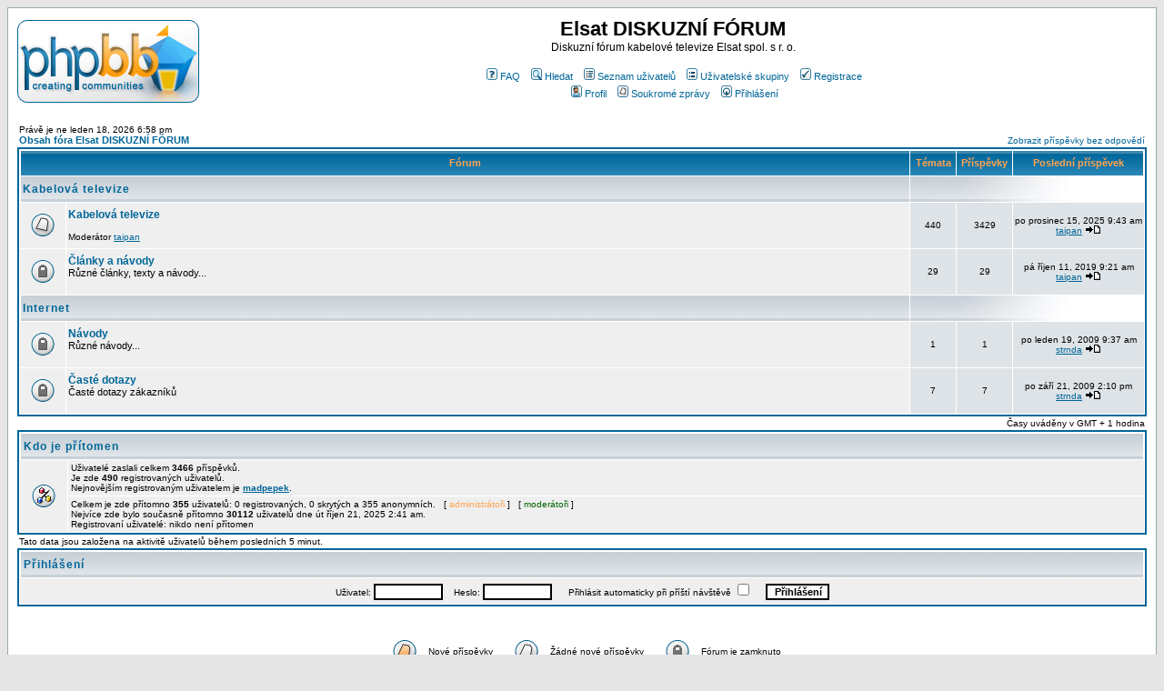

--- FILE ---
content_type: text/html; charset=UTF-8
request_url: http://www.elsatnet.cz/forum2/index.php?sid=500cdc41b167afcbaff4df629bb964c2
body_size: 5401
content:
<!DOCTYPE HTML PUBLIC "-//W3C//DTD HTML 4.01 Transitional//EN">
<html dir="ltr">
<head>
<meta http-equiv="Content-Type" content="text/html; charset=UTF-8">
<meta http-equiv="Content-Style-Type" content="text/css">

<link rel="top" href="./index.php?sid=a3da71b096039931a742fae592b8e89c" title="Obsah fóra Elsat DISKUZNÍ FÓRUM" />
<link rel="search" href="./search.php?sid=a3da71b096039931a742fae592b8e89c" title="Hledat" />
<link rel="help" href="./faq.php?sid=a3da71b096039931a742fae592b8e89c" title="FAQ" />
<link rel="author" href="./memberlist.php?sid=a3da71b096039931a742fae592b8e89c" title="Seznam uživatelů" />

<title>Elsat DISKUZNÍ FÓRUM :: Fórum</title>
<!-- link rel="stylesheet" href="templates/subSilver/subSilver.css" type="text/css" -->
<style type="text/css">
<!--
/*
  The original subSilver Theme for phpBB version 2+
  Created by subBlue design
  http://www.subBlue.com

  NOTE: These CSS definitions are stored within the main page body so that you can use the phpBB2
  theme administration centre. When you have finalised your style you could cut the final CSS code
  and place it in an external file, deleting this section to save bandwidth.
*/

/* General page style. The scroll bar colours only visible in IE5.5+ */
body {
	background-color: #E5E5E5;
	scrollbar-face-color: #DEE3E7;
	scrollbar-highlight-color: #FFFFFF;
	scrollbar-shadow-color: #DEE3E7;
	scrollbar-3dlight-color: #D1D7DC;
	scrollbar-arrow-color:  #006699;
	scrollbar-track-color: #EFEFEF;
	scrollbar-darkshadow-color: #98AAB1;
}

/* General font families for common tags */
font,th,td,p { font-family: Verdana, Arial, Helvetica, sans-serif }
a:link,a:active,a:visited { color : #006699; }
a:hover		{ text-decoration: underline; color : #DD6900; }
hr	{ height: 0px; border: solid #D1D7DC 0px; border-top-width: 1px;}

/* This is the border line & background colour round the entire page */
.bodyline	{ background-color: #FFFFFF; border: 1px #98AAB1 solid; }

/* This is the outline round the main forum tables */
.forumline	{ background-color: #FFFFFF; border: 2px #006699 solid; }

/* Main table cell colours and backgrounds */
td.row1	{ background-color: #EFEFEF; }
td.row2	{ background-color: #DEE3E7; }
td.row3	{ background-color: #D1D7DC; }

/*
  This is for the table cell above the Topics, Post & Last posts on the index.php page
  By default this is the fading out gradiated silver background.
  However, you could replace this with a bitmap specific for each forum
*/
td.rowpic {
		background-color: #FFFFFF;
		background-image: url(templates/subSilver/images/cellpic2.jpg);
		background-repeat: repeat-y;
}

/* Header cells - the blue and silver gradient backgrounds */
th	{
	color: #FFA34F; font-size: 11px; font-weight : bold;
	background-color: #006699; height: 25px;
	background-image: url(templates/subSilver/images/cellpic3.gif);
}

td.cat,td.catHead,td.catSides,td.catLeft,td.catRight,td.catBottom {
			background-image: url(templates/subSilver/images/cellpic1.gif);
			background-color:#D1D7DC; border: #FFFFFF; border-style: solid; height: 28px;
}

/*
  Setting additional nice inner borders for the main table cells.
  The names indicate which sides the border will be on.
  Don't worry if you don't understand this, just ignore it :-)
*/
td.cat,td.catHead,td.catBottom {
	height: 29px;
	border-width: 0px 0px 0px 0px;
}
th.thHead,th.thSides,th.thTop,th.thLeft,th.thRight,th.thBottom,th.thCornerL,th.thCornerR {
	font-weight: bold; border: #FFFFFF; border-style: solid; height: 28px;
}
td.row3Right,td.spaceRow {
	background-color: #D1D7DC; border: #FFFFFF; border-style: solid;
}

th.thHead,td.catHead { font-size: 12px; border-width: 1px 1px 0px 1px; }
th.thSides,td.catSides,td.spaceRow	 { border-width: 0px 1px 0px 1px; }
th.thRight,td.catRight,td.row3Right	 { border-width: 0px 1px 0px 0px; }
th.thLeft,td.catLeft	  { border-width: 0px 0px 0px 1px; }
th.thBottom,td.catBottom  { border-width: 0px 1px 1px 1px; }
th.thTop	 { border-width: 1px 0px 0px 0px; }
th.thCornerL { border-width: 1px 0px 0px 1px; }
th.thCornerR { border-width: 1px 1px 0px 0px; }

/* The largest text used in the index page title and toptic title etc. */
.maintitle	{
	font-weight: bold; font-size: 22px; font-family: "Trebuchet MS",Verdana, Arial, Helvetica, sans-serif;
	text-decoration: none; line-height : 120%; color : #000000;
}

/* General text */
.gen { font-size : 12px; }
.genmed { font-size : 11px; }
.gensmall { font-size : 10px; }
.gen,.genmed,.gensmall { color : #000000; }
a.gen,a.genmed,a.gensmall { color: #006699; text-decoration: none; }
a.gen:hover,a.genmed:hover,a.gensmall:hover	{ color: #DD6900; text-decoration: underline; }

/* The register, login, search etc links at the top of the page */
.mainmenu		{ font-size : 11px; color : #000000 }
a.mainmenu		{ text-decoration: none; color : #006699;  }
a.mainmenu:hover{ text-decoration: underline; color : #DD6900; }

/* Forum category titles */
.cattitle		{ font-weight: bold; font-size: 12px ; letter-spacing: 1px; color : #006699}
a.cattitle		{ text-decoration: none; color : #006699; }
a.cattitle:hover{ text-decoration: underline; }

/* Forum title: Text and link to the forums used in: index.php */
.forumlink		{ font-weight: bold; font-size: 12px; color : #006699; }
a.forumlink 	{ text-decoration: none; color : #006699; }
a.forumlink:hover{ text-decoration: underline; color : #DD6900; }

/* Used for the navigation text, (Page 1,2,3 etc) and the navigation bar when in a forum */
.nav			{ font-weight: bold; font-size: 11px; color : #000000;}
a.nav			{ text-decoration: none; color : #006699; }
a.nav:hover		{ text-decoration: underline; }

/* titles for the topics: could specify viewed link colour too */
.topictitle,h1,h2	{ font-weight: bold; font-size: 11px; color : #000000; }
a.topictitle:link   { text-decoration: none; color : #006699; }
a.topictitle:visited { text-decoration: none; color : #5493B4; }
a.topictitle:hover	{ text-decoration: underline; color : #DD6900; }

/* Name of poster in viewmsg.php and viewtopic.php and other places */
.name			{ font-size : 11px; color : #000000;}

/* Location, number of posts, post date etc */
.postdetails		{ font-size : 10px; color : #000000; }

/* The content of the posts (body of text) */
.postbody { font-size : 12px; line-height: 18px}
a.postlink:link	{ text-decoration: none; color : #006699 }
a.postlink:visited { text-decoration: none; color : #5493B4; }
a.postlink:hover { text-decoration: underline; color : #DD6900}

/* Quote & Code blocks */
.code {
	font-family: Courier, 'Courier New', sans-serif; font-size: 11px; color: #006600;
	background-color: #FAFAFA; border: #D1D7DC; border-style: solid;
	border-left-width: 1px; border-top-width: 1px; border-right-width: 1px; border-bottom-width: 1px
}

.quote {
	font-family: Verdana, Arial, Helvetica, sans-serif; font-size: 11px; color: #444444; line-height: 125%;
	background-color: #FAFAFA; border: #D1D7DC; border-style: solid;
	border-left-width: 1px; border-top-width: 1px; border-right-width: 1px; border-bottom-width: 1px
}

/* Copyright and bottom info */
.copyright		{ font-size: 10px; font-family: Verdana, Arial, Helvetica, sans-serif; color: #444444; letter-spacing: -1px;}
a.copyright		{ color: #444444; text-decoration: none;}
a.copyright:hover { color: #000000; text-decoration: underline;}

/* Form elements */
input,textarea, select {
	color : #000000;
	font: normal 11px Verdana, Arial, Helvetica, sans-serif;
	border-color : #000000;
}

/* The text input fields background colour */
input.post, textarea.post, select {
	background-color : #FFFFFF;
}

input { text-indent : 2px; }

/* The buttons used for bbCode styling in message post */
input.button {
	background-color : #EFEFEF;
	color : #000000;
	font-size: 11px; font-family: Verdana, Arial, Helvetica, sans-serif;
}

/* The main submit button option */
input.mainoption {
	background-color : #FAFAFA;
	font-weight : bold;
}

/* None-bold submit button */
input.liteoption {
	background-color : #FAFAFA;
	font-weight : normal;
}

/* This is the line in the posting page which shows the rollover
  help line. This is actually a text box, but if set to be the same
  colour as the background no one will know ;)
*/
.helpline { background-color: #DEE3E7; border-style: none; }

/* Import the fancy styles for IE only (NS4.x doesn't use the @import function) */
@import url("templates/subSilver/formIE.css");
-->
</style>
</head>
<body bgcolor="#E5E5E5" text="#000000" link="#006699" vlink="#5493B4">

<a name="top"></a>

<table width="100%" cellspacing="0" cellpadding="10" border="0" align="center">
	<tr>
		<td class="bodyline"><table width="100%" cellspacing="0" cellpadding="0" border="0">
			<tr>
				<td><a href="index.php?sid=a3da71b096039931a742fae592b8e89c"><img src="templates/subSilver/images/logo_phpBB.gif" border="0" alt="Obsah fóra Elsat DISKUZNÍ FÓRUM" vspace="1" /></a></td>
				<td align="center" width="100%" valign="middle"><span class="maintitle">Elsat DISKUZNÍ FÓRUM</span><br /><span class="gen">Diskuzní fórum kabelové televize Elsat spol. s r. o.<br />&nbsp; </span>
				<table cellspacing="0" cellpadding="2" border="0">
					<tr>
						<td align="center" valign="top" nowrap="nowrap"><span class="mainmenu">&nbsp;<a href="faq.php?sid=a3da71b096039931a742fae592b8e89c" class="mainmenu"><img src="templates/subSilver/images/icon_mini_faq.gif" width="12" height="13" border="0" alt="FAQ" hspace="3" />FAQ</a>&nbsp; &nbsp;<a href="search.php?sid=a3da71b096039931a742fae592b8e89c" class="mainmenu"><img src="templates/subSilver/images/icon_mini_search.gif" width="12" height="13" border="0" alt="Hledat" hspace="3" />Hledat</a>&nbsp; &nbsp;<a href="memberlist.php?sid=a3da71b096039931a742fae592b8e89c" class="mainmenu"><img src="templates/subSilver/images/icon_mini_members.gif" width="12" height="13" border="0" alt="Seznam uživatelů" hspace="3" />Seznam uživatelů</a>&nbsp; &nbsp;<a href="groupcp.php?sid=a3da71b096039931a742fae592b8e89c" class="mainmenu"><img src="templates/subSilver/images/icon_mini_groups.gif" width="12" height="13" border="0" alt="Uživatelské skupiny" hspace="3" />Uživatelské skupiny</a>&nbsp;
						&nbsp;<a href="profile.php?mode=register&amp;sid=a3da71b096039931a742fae592b8e89c" class="mainmenu"><img src="templates/subSilver/images/icon_mini_register.gif" width="12" height="13" border="0" alt="Registrace" hspace="3" />Registrace</a>&nbsp;
						</span></td>
					</tr>
					<tr>
						<td height="25" align="center" valign="top" nowrap="nowrap"><span class="mainmenu">&nbsp;<a href="profile.php?mode=editprofile&amp;sid=a3da71b096039931a742fae592b8e89c" class="mainmenu"><img src="templates/subSilver/images/icon_mini_profile.gif" width="12" height="13" border="0" alt="Profil" hspace="3" />Profil</a>&nbsp; &nbsp;<a href="privmsg.php?folder=inbox&amp;sid=a3da71b096039931a742fae592b8e89c" class="mainmenu"><img src="templates/subSilver/images/icon_mini_message.gif" width="12" height="13" border="0" alt="Soukromé zprávy" hspace="3" />Soukromé zprávy</a>&nbsp; &nbsp;<a href="login.php?sid=a3da71b096039931a742fae592b8e89c" class="mainmenu"><img src="templates/subSilver/images/icon_mini_login.gif" width="12" height="13" border="0" alt="Přihlášení" hspace="3" />Přihlášení</a>&nbsp;</span></td>
					</tr>
				</table></td>
			</tr>
		</table>

		<br />

<table width="100%" cellspacing="0" cellpadding="2" border="0" align="center">
  <tr>
	<td align="left" valign="bottom"><span class="gensmall">
	Právě je ne leden 18, 2026 6:58 pm<br /></span><span class="nav"><a href="index.php?sid=a3da71b096039931a742fae592b8e89c" class="nav">Obsah fóra Elsat DISKUZNÍ FÓRUM</a></span></td>
	<td align="right" valign="bottom" class="gensmall">
		<a href="search.php?search_id=unanswered&amp;sid=a3da71b096039931a742fae592b8e89c" class="gensmall">Zobrazit příspěvky bez odpovědí</a></td>
  </tr>
</table>

<table width="100%" cellpadding="2" cellspacing="1" border="0" class="forumline">
  <tr>
	<th colspan="2" class="thCornerL" height="25" nowrap="nowrap">&nbsp;Fórum&nbsp;</th>
	<th width="50" class="thTop" nowrap="nowrap">&nbsp;Témata&nbsp;</th>
	<th width="50" class="thTop" nowrap="nowrap">&nbsp;Příspěvky&nbsp;</th>
	<th class="thCornerR" nowrap="nowrap">&nbsp;Poslední příspěvek&nbsp;</th>
  </tr>
  <tr>
	<td class="catLeft" colspan="2" height="28"><span class="cattitle"><a href="index.php?c=3&amp;sid=a3da71b096039931a742fae592b8e89c" class="cattitle">Kabelová televize</a></span></td>
	<td class="rowpic" colspan="3" align="right">&nbsp;</td>
  </tr>
  <tr>
	<td class="row1" align="center" valign="middle" height="50"><img src="templates/subSilver/images/folder_big.gif" width="46" height="25" alt="Žádné nové příspěvky" title="Žádné nové příspěvky" /></td>
	<td class="row1" width="100%" height="50"><span class="forumlink"> <a href="viewforum.php?f=2&amp;sid=a3da71b096039931a742fae592b8e89c" class="forumlink">Kabelová televize</a><br />
	  </span> <span class="genmed"><br />
	  </span><span class="gensmall">Moderátor <a href="profile.php?mode=viewprofile&amp;u=7&amp;sid=a3da71b096039931a742fae592b8e89c">taipan</a></span></td>
	<td class="row2" align="center" valign="middle" height="50"><span class="gensmall">440</span></td>
	<td class="row2" align="center" valign="middle" height="50"><span class="gensmall">3429</span></td>
	<td class="row2" align="center" valign="middle" height="50" nowrap="nowrap"> <span class="gensmall">po prosinec 15, 2025 9:43 am<br /><a href="profile.php?mode=viewprofile&amp;u=7&amp;sid=a3da71b096039931a742fae592b8e89c">taipan</a> <a href="viewtopic.php?p=4067&amp;sid=a3da71b096039931a742fae592b8e89c#4067"><img src="templates/subSilver/images/icon_latest_reply.gif" border="0" alt="Zobrazit poslední příspěvek" title="Zobrazit poslední příspěvek" /></a></span></td>
  </tr>
  <tr>
	<td class="row1" align="center" valign="middle" height="50"><img src="templates/subSilver/images/folder_locked_big.gif" width="46" height="25" alt="Toto fórum je zamknuto, nemůžete zde psát ani upravovat příspěvky!" title="Toto fórum je zamknuto, nemůžete zde psát ani upravovat příspěvky!" /></td>
	<td class="row1" width="100%" height="50"><span class="forumlink"> <a href="viewforum.php?f=5&amp;sid=a3da71b096039931a742fae592b8e89c" class="forumlink">Články a návody</a><br />
	  </span> <span class="genmed">Různé články, texty a návody...<br />
	  </span><span class="gensmall">&nbsp; &nbsp;</span></td>
	<td class="row2" align="center" valign="middle" height="50"><span class="gensmall">29</span></td>
	<td class="row2" align="center" valign="middle" height="50"><span class="gensmall">29</span></td>
	<td class="row2" align="center" valign="middle" height="50" nowrap="nowrap"> <span class="gensmall">pá říjen 11, 2019 9:21 am<br /><a href="profile.php?mode=viewprofile&amp;u=7&amp;sid=a3da71b096039931a742fae592b8e89c">taipan</a> <a href="viewtopic.php?p=3869&amp;sid=a3da71b096039931a742fae592b8e89c#3869"><img src="templates/subSilver/images/icon_latest_reply.gif" border="0" alt="Zobrazit poslední příspěvek" title="Zobrazit poslední příspěvek" /></a></span></td>
  </tr>
  <tr>
	<td class="catLeft" colspan="2" height="28"><span class="cattitle"><a href="index.php?c=6&amp;sid=a3da71b096039931a742fae592b8e89c" class="cattitle">Internet</a></span></td>
	<td class="rowpic" colspan="3" align="right">&nbsp;</td>
  </tr>
  <tr>
	<td class="row1" align="center" valign="middle" height="50"><img src="templates/subSilver/images/folder_locked_big.gif" width="46" height="25" alt="Toto fórum je zamknuto, nemůžete zde psát ani upravovat příspěvky!" title="Toto fórum je zamknuto, nemůžete zde psát ani upravovat příspěvky!" /></td>
	<td class="row1" width="100%" height="50"><span class="forumlink"> <a href="viewforum.php?f=4&amp;sid=a3da71b096039931a742fae592b8e89c" class="forumlink">Návody</a><br />
	  </span> <span class="genmed">Různé návody...<br />
	  </span><span class="gensmall">&nbsp; &nbsp;</span></td>
	<td class="row2" align="center" valign="middle" height="50"><span class="gensmall">1</span></td>
	<td class="row2" align="center" valign="middle" height="50"><span class="gensmall">1</span></td>
	<td class="row2" align="center" valign="middle" height="50" nowrap="nowrap"> <span class="gensmall">po leden 19, 2009 9:37 am<br /><a href="profile.php?mode=viewprofile&amp;u=2&amp;sid=a3da71b096039931a742fae592b8e89c">strnda</a> <a href="viewtopic.php?p=1017&amp;sid=a3da71b096039931a742fae592b8e89c#1017"><img src="templates/subSilver/images/icon_latest_reply.gif" border="0" alt="Zobrazit poslední příspěvek" title="Zobrazit poslední příspěvek" /></a></span></td>
  </tr>
  <tr>
	<td class="row1" align="center" valign="middle" height="50"><img src="templates/subSilver/images/folder_locked_big.gif" width="46" height="25" alt="Toto fórum je zamknuto, nemůžete zde psát ani upravovat příspěvky!" title="Toto fórum je zamknuto, nemůžete zde psát ani upravovat příspěvky!" /></td>
	<td class="row1" width="100%" height="50"><span class="forumlink"> <a href="viewforum.php?f=6&amp;sid=a3da71b096039931a742fae592b8e89c" class="forumlink">Časté dotazy</a><br />
	  </span> <span class="genmed">Časté dotazy zákazníků<br />
	  </span><span class="gensmall">&nbsp; &nbsp;</span></td>
	<td class="row2" align="center" valign="middle" height="50"><span class="gensmall">7</span></td>
	<td class="row2" align="center" valign="middle" height="50"><span class="gensmall">7</span></td>
	<td class="row2" align="center" valign="middle" height="50" nowrap="nowrap"> <span class="gensmall">po září 21, 2009 2:10 pm<br /><a href="profile.php?mode=viewprofile&amp;u=2&amp;sid=a3da71b096039931a742fae592b8e89c">strnda</a> <a href="viewtopic.php?p=1349&amp;sid=a3da71b096039931a742fae592b8e89c#1349"><img src="templates/subSilver/images/icon_latest_reply.gif" border="0" alt="Zobrazit poslední příspěvek" title="Zobrazit poslední příspěvek" /></a></span></td>
  </tr>
</table>

<table width="100%" cellspacing="0" border="0" align="center" cellpadding="2">
  <tr>
 	<td align="left">
 	</td>
	<td align="right"><span class="gensmall">Časy uváděny v GMT + 1 hodina</span></td>
  </tr>
</table>

<table width="100%" cellpadding="3" cellspacing="1" border="0" class="forumline">
  <tr>
	<td class="catHead" colspan="2" height="28"><span class="cattitle"><a href="viewonline.php?sid=a3da71b096039931a742fae592b8e89c" class="cattitle">Kdo je přítomen</a></span></td>
  </tr>
  <tr>
	<td class="row1" align="center" valign="middle" rowspan="2"><img src="templates/subSilver/images/whosonline.gif" alt="Kdo je přítomen" /></td>
	<td class="row1" align="left" width="100%"><span class="gensmall">Uživatelé zaslali celkem <b>3466</b> příspěvků.<br />Je zde <b>490</b> registrovaných uživatelů.<br />Nejnovějším registrovaným uživatelem je <b><a href="profile.php?mode=viewprofile&amp;u=575&amp;sid=a3da71b096039931a742fae592b8e89c">madpepek</a></b>.</span>
	</td>
  </tr>
  <tr>
	<td class="row1" align="left"><span class="gensmall">Celkem je zde přítomno <b>355</b> uživatelů: 0 registrovaných, 0 skrytých a 355 anonymních. &nbsp; [ <span style="color:#FFA34F">administrátoři</span> ] &nbsp; [ <span style="color:#006600">moderátoři</span> ]<br />Nejvíce zde bylo současně přítomno <b>30112</b> uživatelů dne út říjen 21, 2025 2:41 am.<br />Registrovaní uživatelé: nikdo není přítomen</span></td>
  </tr>
</table>

<table width="100%" cellpadding="1" cellspacing="1" border="0">
<tr>
	<td align="left" valign="top"><span class="gensmall">Tato data jsou založena na aktivitě uživatelů během posledních 5 minut.</span></td>
</tr>
</table>

<form method="post" action="login.php?sid=a3da71b096039931a742fae592b8e89c">
  <table width="100%" cellpadding="3" cellspacing="1" border="0" class="forumline">
	<tr>
	  <td class="catHead" height="28"><a name="login"></a><span class="cattitle">Přihlášení</span></td>
	</tr>
	<tr>
	  <td class="row1" align="center" valign="middle" height="28"><span class="gensmall">Uživatel:
		<input class="post" type="text" name="username" size="10" />
		&nbsp;&nbsp;&nbsp;Heslo:
		<input class="post" type="password" name="password" size="10" maxlength="32" />
		&nbsp;&nbsp; &nbsp;&nbsp;Přihlásit automaticky při příští návštěvě
		<input class="text" type="checkbox" name="autologin" />
		&nbsp;&nbsp;&nbsp;
		<input type="submit" class="mainoption" name="login" value="Přihlášení" />
		</span> </td>
	</tr>
  </table>
</form>

<br clear="all" />

<table cellspacing="3" border="0" align="center" cellpadding="0">
  <tr>
	<td width="20" align="center"><img src="templates/subSilver/images/folder_new_big.gif" alt="Nové příspěvky"/></td>
	<td><span class="gensmall">Nové příspěvky</span></td>
	<td>&nbsp;&nbsp;</td>
	<td width="20" align="center"><img src="templates/subSilver/images/folder_big.gif" alt="Žádné nové příspěvky" /></td>
	<td><span class="gensmall">Žádné nové příspěvky</span></td>
	<td>&nbsp;&nbsp;</td>
	<td width="20" align="center"><img src="templates/subSilver/images/folder_locked_big.gif" alt="Fórum je zamknuto" /></td>
	<td><span class="gensmall">Fórum je zamknuto</span></td>
  </tr>
</table>


<div align="center"><span class="copyright"><br /><br />
<!--
	We request you retain the full copyright notice below including the link to www.phpbb.com.
	This not only gives respect to the large amount of time given freely by the developers
	but also helps build interest, traffic and use of phpBB 2.0. If you cannot (for good
	reason) retain the full copyright we request you at least leave in place the
	Powered by phpBB line, with phpBB linked to www.phpbb.com. If you refuse
	to include even this then support on our forums may be affected.

	The phpBB Group : 2002
// -->
Powered by <a href="http://www.phpbb.com/" target="_phpbb" class="copyright">phpBB</a> &copy; 2001, 2005 phpBB Group<br />Český překlad <a href="http://www.phpbbcz.com" target="_blank">phpBB Czech - www.phpbbcz.com</a></span></div>
		</td>
	</tr>
</table>

</body>
</html>

